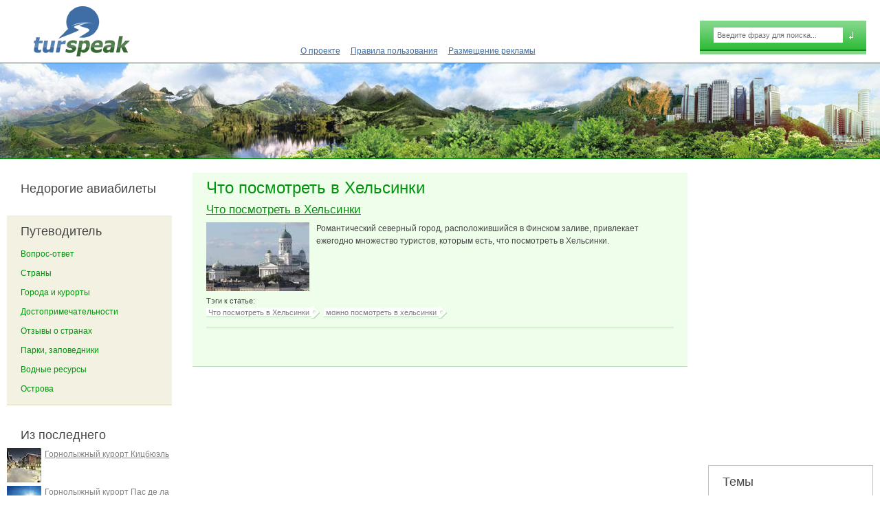

--- FILE ---
content_type: text/html; charset=utf-8
request_url: http://www.turspeak.ru/taxonomy/term/3044
body_size: 5678
content:
<!DOCTYPE html PUBLIC "-//W3C//DTD XHTML+RDFa 1.0//EN"
  "http://www.w3.org/MarkUp/DTD/xhtml-rdfa-1.dtd">
<html xmlns="http://www.w3.org/1999/xhtml" xml:lang="ru" version="XHTML+RDFa 1.0" dir="ltr">

<head profile="http://www.w3.org/1999/xhtml/vocab">
  <meta http-equiv="Content-Type" content="text/html; charset=utf-8" />
<link rel="shortcut icon" href="http://www.turspeak.ru/sites/all/themes/turspeak/favicon.ico" type="image/vnd.microsoft.icon" />
<link rel="alternate" type="application/rss+xml" title="turspeak.ru - Все комментарии" href="http://www.turspeak.ru/crss" />
<meta name="generator" content="Drupal 7 (https://www.drupal.org)" />
<link rel="canonical" href="http://www.turspeak.ru/taxonomy/term/3044" />
<link rel="shortlink" href="http://www.turspeak.ru/taxonomy/term/3044" />
  <title>Что посмотреть в Хельсинки</title>
  <style type="text/css" media="all">
@import url("http://www.turspeak.ru/modules/system/system.base.css?pf5bq0");
@import url("http://www.turspeak.ru/modules/system/system.menus.css?pf5bq0");
@import url("http://www.turspeak.ru/modules/system/system.messages.css?pf5bq0");
@import url("http://www.turspeak.ru/modules/system/system.theme.css?pf5bq0");
</style>
<style type="text/css" media="screen">
@import url("http://www.turspeak.ru/sites/all/libraries/shadowbox/shadowbox.css?pf5bq0");
</style>
<style type="text/css" media="print">
<!--/*--><![CDATA[/*><!--*/
#sb-container{position:relative;}#sb-overlay{display:none;}#sb-wrapper{position:relative;top:0;left:0;}#sb-loading{display:none;}

/*]]>*/-->
</style>
<style type="text/css" media="all">
@import url("http://www.turspeak.ru/modules/comment/comment.css?pf5bq0");
@import url("http://www.turspeak.ru/sites/all/modules/date/date_api/date.css?pf5bq0");
@import url("http://www.turspeak.ru/sites/all/modules/date/date_popup/themes/datepicker.1.7.css?pf5bq0");
@import url("http://www.turspeak.ru/modules/field/theme/field.css?pf5bq0");
@import url("http://www.turspeak.ru/modules/node/node.css?pf5bq0");
@import url("http://www.turspeak.ru/modules/search/search.css?pf5bq0");
@import url("http://www.turspeak.ru/modules/user/user.css?pf5bq0");
@import url("http://www.turspeak.ru/sites/all/modules/views/css/views.css?pf5bq0");
@import url("http://www.turspeak.ru/sites/all/modules/comment_notify/comment_notify.css?pf5bq0");
@import url("http://www.turspeak.ru/sites/all/modules/ckeditor/css/ckeditor.css?pf5bq0");
</style>
<style type="text/css" media="all">
@import url("http://www.turspeak.ru/sites/all/modules/better_messages/better_messages_admin.css?pf5bq0");
@import url("http://www.turspeak.ru/sites/all/modules/better_messages/skins/default/better_messages.css?pf5bq0");
@import url("http://www.turspeak.ru/sites/all/modules/ctools/css/ctools.css?pf5bq0");
@import url("http://www.turspeak.ru/sites/all/modules/panels/css/panels.css?pf5bq0");
@import url("http://www.turspeak.ru/sites/all/modules/quote/quote.css?pf5bq0");
@import url("http://www.turspeak.ru/sites/all/modules/panels/plugins/layouts/onecol/onecol.css?pf5bq0");
</style>
<style type="text/css" media="all">
@import url("http://www.turspeak.ru/sites/all/themes/turspeak/css/style.css?pf5bq0");
</style>

<!--[if lte IE 7]>
<link type="text/css" rel="stylesheet" href="http://www.turspeak.ru/sites/all/themes/turspeak/css/fix-ie7.css?pf5bq0" media="all" />
<![endif]-->
  <script type="text/javascript" src="http://www.turspeak.ru/sites/all/modules/jquery_update/replace/jquery/1.5/jquery.min.js?v=1.5.2"></script>
<script type="text/javascript" src="http://www.turspeak.ru/misc/jquery.once.js?v=1.2"></script>
<script type="text/javascript" src="http://www.turspeak.ru/misc/drupal.js?pf5bq0"></script>
<script type="text/javascript" src="http://www.turspeak.ru/sites/all/libraries/shadowbox/shadowbox.js?v=3.0.3"></script>
<script type="text/javascript" src="http://www.turspeak.ru/sites/all/modules/shadowbox/shadowbox_auto.js?v=3.0.3"></script>
<script type="text/javascript" src="http://www.turspeak.ru/sites/all/modules/comment_notify/comment_notify.js?pf5bq0"></script>
<script type="text/javascript" src="http://www.turspeak.ru/sites/default/files/languages/ru_Cf_dArQZ-6gU3GoyYLmWEnXkP4Euei2EBYxnak7BIEs.js?pf5bq0"></script>
<script type="text/javascript" src="http://www.turspeak.ru/sites/all/modules/quote/quote.js?pf5bq0"></script>
<script type="text/javascript" src="http://www.turspeak.ru/sites/all/themes/turspeak/share42/share42.js?pf5bq0"></script>
<script type="text/javascript" src="http://www.turspeak.ru/sites/all/themes/turspeak/js/turspeak.js?pf5bq0"></script>
<script type="text/javascript">
<!--//--><![CDATA[//><!--

          Shadowbox.path = "/sites/all/libraries/shadowbox/";
        
//--><!]]>
</script>
<script type="text/javascript">
<!--//--><![CDATA[//><!--
jQuery.extend(Drupal.settings, {"basePath":"\/","pathPrefix":"","ajaxPageState":{"theme":"turspeak","theme_token":"5EK8wSkc_ONBwmZjJFxV8PxdOJLSm1bw36jZSlb4InI","js":{"sites\/all\/modules\/jquery_update\/replace\/jquery\/1.5\/jquery.min.js":1,"misc\/jquery.once.js":1,"misc\/drupal.js":1,"sites\/all\/libraries\/shadowbox\/shadowbox.js":1,"sites\/all\/modules\/shadowbox\/shadowbox_auto.js":1,"sites\/all\/modules\/comment_notify\/comment_notify.js":1,"public:\/\/languages\/ru_Cf_dArQZ-6gU3GoyYLmWEnXkP4Euei2EBYxnak7BIEs.js":1,"sites\/all\/modules\/quote\/quote.js":1,"sites\/all\/themes\/turspeak\/share42\/share42.js":1,"sites\/all\/themes\/turspeak\/js\/turspeak.js":1,"0":1},"css":{"modules\/system\/system.base.css":1,"modules\/system\/system.menus.css":1,"modules\/system\/system.messages.css":1,"modules\/system\/system.theme.css":1,"sites\/all\/libraries\/shadowbox\/shadowbox.css":1,"0":1,"modules\/comment\/comment.css":1,"sites\/all\/modules\/date\/date_api\/date.css":1,"sites\/all\/modules\/date\/date_popup\/themes\/datepicker.1.7.css":1,"modules\/field\/theme\/field.css":1,"modules\/node\/node.css":1,"modules\/search\/search.css":1,"modules\/user\/user.css":1,"sites\/all\/modules\/views\/css\/views.css":1,"sites\/all\/modules\/comment_notify\/comment_notify.css":1,"sites\/all\/modules\/ckeditor\/css\/ckeditor.css":1,"sites\/all\/modules\/better_messages\/better_messages_admin.css":1,"sites\/all\/modules\/better_messages\/skins\/default\/better_messages.css":1,"sites\/all\/modules\/ctools\/css\/ctools.css":1,"sites\/all\/modules\/panels\/css\/panels.css":1,"sites\/all\/modules\/quote\/quote.css":1,"sites\/all\/modules\/panels\/plugins\/layouts\/onecol\/onecol.css":1,"sites\/all\/themes\/turspeak\/css\/style.css":1,"sites\/all\/themes\/turspeak\/css\/fix-ie7.css":1}},"quote_nest":2,"shadowbox":{"animate":1,"animateFade":1,"animSequence":"wh","auto_enable_all_images":0,"auto_gallery":1,"autoplayMovies":true,"continuous":0,"counterLimit":"10","counterType":"default","displayCounter":1,"displayNav":1,"enableKeys":1,"fadeDuration":"0.35","handleOversize":"resize","handleUnsupported":"link","initialHeight":160,"initialWidth":320,"language":"ru","modal":false,"overlayColor":"#000","overlayOpacity":"0.85","resizeDuration":"0.35","showMovieControls":1,"slideshowDelay":"0","viewportPadding":20,"useSizzle":0},"urlIsAjaxTrusted":{"\/taxonomy\/term\/3044":true}});
//--><!]]>
</script>
</head>
<body class="html not-front not-logged-in two-sidebars page-taxonomy page-taxonomy-term page-taxonomy-term- page-taxonomy-term-3044" >
  <div id="skip-link">
    <a href="#main-content" class="element-invisible element-focusable">Перейти к основному содержанию</a>
  </div>
    
<div id="page-wrapper"><div id="page">

  <div id="header"><div class="section clearfix">

          <a href="/" title="Главная" rel="home" id="logo">
        <img src="http://www.turspeak.ru/sites/all/themes/turspeak/logo.png" alt="Главная" />
      </a>
    
            <div class="region region-header">
    <div id="block-search-form" class="block block-search">

      
  <div class="content">
    <form action="/taxonomy/term/3044" method="post" id="search-block-form" accept-charset="UTF-8"><div><div class="container-inline">
      <h2 class="element-invisible">Форма поиска</h2>
    <div class="form-item form-type-textfield form-item-search-block-form">
  <label class="element-invisible" for="edit-search-block-form--2">Поиск </label>
 <input title="Введите ключевые слова для поиска." placeholder="Введите фразу для поиска..." type="text" id="edit-search-block-form--2" name="search_block_form" value="" size="15" maxlength="128" class="form-text" />
</div>
<div class="form-actions form-wrapper" id="edit-actions"><input type="submit" id="edit-submit" name="op" value="" class="form-submit" /></div><input type="hidden" name="form_build_id" value="form-m2jEjzNFE6fne3cqrxVKkTvxCXmxYqTt5AVy8S8a2ro" />
<input type="hidden" name="form_id" value="search_block_form" />
</div>
</div></form>  </div>
</div>
  </div>
    
          <div id="navigation"><div class="section">
        <ul id="main-menu" class="links inline clearfix"><li class="menu-254 first"><a href="/about" title="
	О проекте
">О проекте</a></li>
<li class="menu-255"><a href="/rules" title="Правила пользования">Правила пользования</a></li>
<li class="menu-24281 last"><a href="/advt" title="">Размещение рекламы</a></li>
</ul>      </div></div> <!-- /.section, /#navigation -->
    
  </div></div> <!-- /.section, /#header -->

  <div id="main-wrapper"><div id="main" class="clearfix">

    <div id="content" class="column"><div class="section">
<!--      --><!--        <div id="breadcrumb">--><!--</div>-->
<!--      -->
      <div id="content-wrapper">
                        <a id="main-content"></a>
                <h1 class="title" id="page-title">Что посмотреть в Хельсинки</h1>                <div class="tabs"></div>                          <div class="region region-content">
    <div id="block-system-main" class="block block-system">

      
  <div class="content">
    <div class="panel-display panel-1col clearfix" >
  <div class="panel-panel panel-col">
    <div><div class="panel-pane pane-views-panes pane-taxonomy-term-panel-pane-1"  >
  
      
  
  <div class="pane-content">
    <div class="view view-taxonomy-term view-id-taxonomy_term view-display-id-panel_pane_1 view-dom-id-7d629339f3c228fc0fa58565e8de5dff">
        
  
  
      <div class="view-content">
        <div class="views-row views-row-1 views-row-odd views-row-first views-row-last">
    <div id="node-10069" class="node node-spa node-teaser clearfix">

        <h2 class="node-title"><a href="/chto-posmotret-v-khelsinki">Что посмотреть в Хельсинки</a></h2>
      
    
  
  <div class="content">
    <div class="turspeak-image-preview"><div class="field field-name-field-image field-type-image field-label-hidden"><div class="field-items"><div class="field-item even"><a href="/chto-posmotret-v-khelsinki"><img src="http://www.turspeak.ru/sites/default/files/styles/150x100/public/159363809_f2b0b89d34_z.jpg?itok=0Dj9jMs6" width="150" height="100" alt="Лютеранский Кафедральный собор в пейзаже города" title="Лютеранский Кафедральный собор в пейзаже города" /></a></div></div></div></div><div class="field field-name-body field-type-text-with-summary field-label-hidden"><div class="field-items"><div class="field-item even"><p>Романтический северный город, расположившийся в Финском заливе, привлекает ежегодно множество туристов, которым есть, что посмотреть в Хельсинки.</p>
</div></div></div><div class="field field-name-taxonomy-vocabulary-6 field-type-taxonomy-term-reference field-label-above"><div class="field-label">Тэги к статье:&nbsp;</div><div class="field-items"><div class="field-item even"><a href="/taxonomy/term/3044" class="active">Что посмотреть в Хельсинки</a></div><div class="field-item odd"><a href="/taxonomy/term/3045">можно посмотреть в хельсинки</a></div></div></div>  </div>

  
</div>

  </div>
    </div>
  
  
  
  
  
  
</div>  </div>

  
  </div>
</div>
  </div>
</div>
  </div>
</div>
  </div>

              </div>
    </div></div> <!-- /.section, /#content -->

          <div id="sidebar-first" class="column sidebar"><div class="section">
          <div class="region region-sidebar-first">
    <div id="block-block-13" class="block block-block block-avia">

        <h3 class="block-title">Недорогие авиабилеты</h3>
    
  <div class="content">
    
<script charset="utf-8" src="//www.travelpayouts.com/widgets/4804542c0ef942b154e66c8965ecbf06.js?v=1495" async=""></script>  </div>
</div>
<div id="block-menu-menu-menu-guide" class="block block-menu block-guide">

        <h3 class="block-title">Путеводитель</h3>
    
  <div class="content">
    <ul class="menu"><li class="first leaf"><a href="/cons" title="">Вопрос-ответ</a></li>
<li class="leaf"><a href="/countries" title="">Страны</a></li>
<li class="leaf"><a href="/cities" title="">Города и курорты</a></li>
<li class="leaf"><a href="/attraction" title="">Достопримечательности</a></li>
<li class="leaf"><a href="/reviews" title="">Отзывы о странах</a></li>
<li class="leaf"><a href="/reserves" title="">Парки, заповедники</a></li>
<li class="leaf"><a href="/lakes_rivers_waterfalls" title="">Водные ресурсы</a></li>
<li class="last leaf"><a href="/islands" title="">Острова</a></li>
</ul>  </div>
</div>
<div id="block-views-new-block-1" class="block block-views block-last-themes">

        <h3 class="block-title">Из последнего</h3>
    
  <div class="content">
    <div class="view view-new view-id-new view-display-id-block_1 views-last-themes view-dom-id-f44422c12548a58f8b0455f3511c0ae9">
        
  
  
      <div class="view-content">
        <div class="views-row views-row-1 views-row-odd views-row-first">
      
  <div>        <div class="last-themes-image"><a href="/gornolyzhnyi-kurort-kitsbyuel"><img src="http://www.turspeak.ru/sites/default/files/styles/50x50/public/kitzbuhel_0.jpg?itok=9VVqk8ud" width="50" height="50" alt="Горнолыжный курорт Кицбюэль" title="Горнолыжный курорт Кицбюэль" /></a></div>  </div>  
  <div>        <div class="last-themes-title"><a href="/gornolyzhnyi-kurort-kitsbyuel">Горнолыжный курорт Кицбюэль</a></div>  </div>  </div>
  <div class="views-row views-row-2 views-row-even">
      
  <div>        <div class="last-themes-image"><a href="/gornolyzhnyi-kurort-pas-de-la-kasa-grau-rozh"><img src="http://www.turspeak.ru/sites/default/files/styles/50x50/public/pas-de-la-casa.jpg?itok=R_Uo5yxU" width="50" height="50" alt="Пас де ла Каса – Грау Рож" title="Пас де ла Каса – Грау Рож" /></a></div>  </div>  
  <div>        <div class="last-themes-title"><a href="/gornolyzhnyi-kurort-pas-de-la-kasa-grau-rozh">Горнолыжный курорт Пас де ла Каса – Грау Рож</a></div>  </div>  </div>
  <div class="views-row views-row-3 views-row-odd">
      
  <div>        <div class="last-themes-image"><a href="/gornolyzhnyi-kurort-pal-arinsal"><img src="http://www.turspeak.ru/sites/default/files/styles/50x50/public/pal_0.jpg?itok=VLIbU-jf" width="50" height="50" alt="Пал-Аринсал" title="Пал-Аринсал" /></a></div>  </div>  
  <div>        <div class="last-themes-title"><a href="/gornolyzhnyi-kurort-pal-arinsal">Горнолыжный курорт Пал-Аринсал</a></div>  </div>  </div>
  <div class="views-row views-row-4 views-row-even">
      
  <div>        <div class="last-themes-image"><a href="/gornolyzhnyi-kurort-obertauern"><img src="http://www.turspeak.ru/sites/default/files/styles/50x50/public/obertauern-view.jpg?itok=GlpooMHU" width="50" height="50" alt="Обертауэрн" title="Обертауэрн" /></a></div>  </div>  
  <div>        <div class="last-themes-title"><a href="/gornolyzhnyi-kurort-obertauern">Горнолыжный курорт Обертауэрн</a></div>  </div>  </div>
  <div class="views-row views-row-5 views-row-odd views-row-last">
      
  <div>        <div class="last-themes-image"><a href="/gornolyzhnyi-kurort-shladming"><img src="http://www.turspeak.ru/sites/default/files/styles/50x50/public/schladming2.jpg?itok=SAWZyRbj" width="50" height="50" alt="Шладминг" title="Шладминг" /></a></div>  </div>  
  <div>        <div class="last-themes-title"><a href="/gornolyzhnyi-kurort-shladming">Горнолыжный курорт Шладминг</a></div>  </div>  </div>
    </div>
  
  
  
  
  
  
</div>  </div>
</div>
  </div>
      </div></div> <!-- /.section, /#sidebar-first -->
    
          <div id="sidebar-second" class="column sidebar"><div class="section">
          <div class="region region-sidebar-second">
    <div id="block-block-12" class="block block-block block-google-adsense">

      
  <div class="content">
    <script async="" src="//pagead2.googlesyndication.com/pagead/js/adsbygoogle.js"></script><!-- turspeak 240x400 --><ins class="adsbygoogle" style="display:inline-block;width:240px;height:400px" data-ad-client="ca-pub-2582618674499139" data-ad-slot="8434061741"></ins>
<script>
<!--//--><![CDATA[// ><!--

(adsbygoogle = window.adsbygoogle || []).push({});

//--><!]]>
</script>  </div>
</div>
<div id="block-turspeak-rest-types-turspeak-rest-types-themes" class="block block-turspeak-rest-types block-themes">

        <h3 class="block-title">Темы</h3>
    
  <div class="content">
    <div class="item-list"><ul><li class="first"><a href="/themes/9445" rel="nofollow">Куда поехать</a></li>
<li><a href="/themes/9446" rel="nofollow">Что взять с собой</a></li>
<li><a href="/themes/9447" rel="nofollow">Что посмотреть в России</a></li>
<li><a href="/themes/9493" rel="nofollow">Что посмотреть в мире</a></li>
<li><a href="/themes/10554" rel="nofollow">Про визы</a></li>
<li><a href="/tours">Туры и путевки</a></li>
<li><a href="/themes/12335">Горнолыжный отдых</a></li>
<li class="last"><a href="/themes/12355">Авиабилеты</a></li>
</ul></div>  </div>
</div>
  </div>
      </div></div> <!-- /.section, /#sidebar-second -->
    
  </div></div> <!-- /#main, /#main-wrapper -->

  
  <div id="footer"><div class="section clearfix">


    <div id="footer-center"><div class="section">
              <ul id="footer-main-menu" class="links inline clearfix"><li class="menu-254 first"><a href="/about" title="
	О проекте
">О проекте</a></li>
<li class="menu-255"><a href="/rules" title="Правила пользования">Правила пользования</a></li>
<li class="menu-24281 last"><a href="/advt" title="">Размещение рекламы</a></li>
</ul>      
                <div class="region region-footer">
    <div id="block-block-19" class="block block-block block-support">

      
  <div class="content">
    <p><a href="/contact/support">Поддержка пользователей</a></p>
  </div>
</div>
  </div>
          </div></div> <!-- /.section, /#footer-center -->

          <div id="footer-left"><div class="section">
          <div class="region region-footer-left">
    <div id="block-block-18" class="block block-block">

      
  <div class="content">
    <p>© Turspeak.ru 2009—2026<br /><a href="sitemap.xml">карта сайта</a></p>
  </div>
</div>
  </div>
      </div></div>
    
          <div id="footer-right"><div class="section">
          <div class="region region-footer-right">
    <div id="block-block-20" class="block block-block">

      
  <div class="content">
    <!--LiveInternet counter--><script type="text/javascript">
<!--//--><![CDATA[// ><!--
<!--
document.write("<a href='https://www.liveinternet.ru/click' "+
"target=_blank><img src='//counter.yadro.ru/hit?t18.15;r"+
escape(document.referrer)+((typeof(screen)=="undefined")?"":
";s"+screen.width+"*"+screen.height+"*"+(screen.colorDepth?
screen.colorDepth:screen.pixelDepth))+";u"+escape(document.URL)+
";"+Math.random()+
"' alt='' title='LiveInternet: показано число просмотров за 24"+
" часа, посетителей за 24 часа и за сегодня' "+
"border='0' width='88' height='31'><\/a>")
//-->
//--><!]]>
</script><!--/LiveInternet-->  </div>
</div>
  </div>
      </div></div>
    
  </div></div> <!-- /.section, /#footer -->

</div></div> <!-- /#page, /#page-wrapper -->
    <div class="region region-page-bottom">
    <div id="user_relationships_popup_form" class="user_relationships_ui_popup_form"></div>  </div>
</body>
</html>


--- FILE ---
content_type: text/html; charset=utf-8
request_url: https://www.google.com/recaptcha/api2/aframe
body_size: 267
content:
<!DOCTYPE HTML><html><head><meta http-equiv="content-type" content="text/html; charset=UTF-8"></head><body><script nonce="X4eLUnv1SFgtHeWi9Fz0kw">/** Anti-fraud and anti-abuse applications only. See google.com/recaptcha */ try{var clients={'sodar':'https://pagead2.googlesyndication.com/pagead/sodar?'};window.addEventListener("message",function(a){try{if(a.source===window.parent){var b=JSON.parse(a.data);var c=clients[b['id']];if(c){var d=document.createElement('img');d.src=c+b['params']+'&rc='+(localStorage.getItem("rc::a")?sessionStorage.getItem("rc::b"):"");window.document.body.appendChild(d);sessionStorage.setItem("rc::e",parseInt(sessionStorage.getItem("rc::e")||0)+1);localStorage.setItem("rc::h",'1769691098735');}}}catch(b){}});window.parent.postMessage("_grecaptcha_ready", "*");}catch(b){}</script></body></html>

--- FILE ---
content_type: text/css
request_url: http://www.turspeak.ru/sites/all/themes/turspeak/css/style.css?pf5bq0
body_size: 3107
content:
/****************************/
/********** GLOBALS *********/
/****************************/

body {
  background-color: #fff;
  line-height: 1.5;
  font-family: verdana, sans-serif;
  font-size: 12px;
  color: #444;
  margin: 0;
}

h1,
h2,
h3,
h4,
h5,
h6 {
  font-weight: normal;
  font-family: arial, sans-serif;
  padding: 0;
  margin: 0;
}

a {
  color: #02930d;
  text-decoration: underline;
}

a:hover,
li a.active {
  color: #02930d;
  text-decoration: none;
}

ul {
  padding: 0 0 0 10px;
}

ul.menu {
  padding: 0;
  margin: 0 0 .75em;
}

p {
  margin: 0 0 13px;
}

.breadcrumb {
  margin: 0 0 5px;
}

.breadcrumb a {
  color: #545454;
}

.breadcrumb a:hover {
  color: #02930d;
}

/****************************/
/*********** TABLE **********/
/****************************/

table {
  width: 100%;
}

th,
td {
  border: 1px solid #ccc;
  padding: 5px;
}

thead tr {
  background-color: #fff;
}

tr.odd {
  background-color: #f3f1e2;
}

tr.even {
  background-color: transparent;
}

.view-islands td {
  vertical-align: top;
  border: none;
}

/****************************/
/************ TABS **********/
/****************************/

.tabs.primary {
  border: none;
  padding: 0;
  margin: 0 0 15px;
}

.tabs.primary li {
  margin: 0;
}

.tabs.primary a {
  background-color: #f3f1e2;
  height: 25px;
  line-height: 25px;
  font-size: 12px;
  color: #666;
  border: 1px solid #ccc;
  margin: 0 0 5px;
  display: inline-block;
}

.tabs.primary a.active,
.tabs.primary a:hover {
  background-color: #fff;
  color: #666;
  border: 1px solid #ccc;
  box-shadow: none;
}

/****************************/
/*********** PAGER **********/
/****************************/

ul.pager {
  background-color: #fff;
  border: 1px solid #dadada;
  margin: 30px -20px 10px -20px;
  padding: 10px 20px;
}

ul.pager li {
  font-size: 12px;
  padding: .5em 0 !important;
  margin: 0;
}

ul.pager li.pager-current {
  background: url(../images/pager-active.png) repeat-x;
  color: #fff;
  padding: 12px 5px !important;
  margin: 0 7px;
}

ul.pager a {
  font-weight: bold;
  color: #4372a8 ;
  border-radius: 2px;
  padding: .2em .5em;
}

ul.pager li.pager-first a,
ul.pager li.pager-last a {
  font-size: 11px;
  color:  #717171;
}


ul.pager a:hover {
  text-decoration: none;
}

/****************************/
/*********** FORMS **********/
/****************************/

.form-text,
.form-textarea,
.form-select {
  line-height: 1.5;
  font-family: verdana, sans-serif;
  font-size: 12px;
  padding: 0 5px;
  outline: none;
}

.form-textarea {
  resize: none;
}

/****************************/
/********* USER-MENU ********/
/****************************/

.region-user-menu ul.nice-menu {
  background-color: #efefef;
  width: 100%;
}

.region-user-menu ul.nice-menu li {
  background: none;
  height: 24px;
  border: none;
  padding: 0;
}

.region-user-menu ul.nice-menu li:hover {
  background: none;
}

.region-user-menu ul.nice-menu li a {
  color: #545454;
  text-decoration: none;
  padding: 5px;
  margin: 0 10px;
}

.region-user-menu ul.nice-menu li a:hover {
  color: #000;
  text-decoration: underline;
}

.region-user-menu ul.nice-menu ul {
  border: none;
}

.region-user-menu ul.nice-menu ul li,
.region-user-menu ul.nice-menu ul li:hover{
  background-color: #efefef;
  width: 200px;
  height: auto;
  text-align: left;
}

/****************************/
/*********** PAGE ***********/
/****************************/

#page-wrapper {
  min-width: 960px;
  max-width: 1450px;
  margin: 0 auto;
}

#page {
  padding: 0 0 10px;
}

/****************************/
/********** HEADER **********/
/****************************/

#header {
  background: url(../images/header.jpg) no-repeat 50% 100%;
  margin: 0 0 20px;
}

#header > .section {
  padding: 0 20px 140px 40px;
}

#logo {
  float: left;
}

#logo img {
  display: block;
}

.region-header {
  padding: 30px 0 0;
  float: right;
}

#block-search-form {
  background: url(../images/search.png) repeat-x scroll 0 0 #83d789;
  padding: 10px 10px 10px 20px;
}

#block-search-form .form-text {
  width: 178px;
  height: 22px;
  font-size: 11px;
  color: #969696;
  border: 0 none;
  float: left;
}

#block-search-form .form-submit {
  background: url(../images/search-submit.png) no-repeat 50% 50%;
  width: 24px;
  height: 24px;
  border: none;
}

#navigation > .section {
  text-align: center;
  padding: 65px 0 0;
}

#main-menu a {
  color: #3e6ea5;
}

#main-menu a:hover,
#main-menu a.active {
  color: #02930d;
}

/****************************/
/*********** MAIN ***********/
/****************************/

#main-wrapper {
  margin: 0 0 15px;
}

#main {
  padding: 0 10px;
}

#page-title {
  line-height: 1;
  font-family: arial, sans-serif;
  font-weight: normal;
  font-size: 24px;
  color: #02930d;
  padding: 0;
  margin: 0 0 10px;
}

.region-bottom {
  margin: 0 0 20px;
}

/****************************/
/********** CONTENT *********/
/****************************/

body.one-sidebar #content,
body.two-sidebars #content {
  width: 100%;
  margin: 0 -100% 0 0;
  float: left;
}

body.two-sidebars #content > .section {
  margin: 0 270px;
}

body.sidebar-first #content > .section {
  margin: 0 0 0 270px;
}

body.sidebar-second #content > .section {
  margin: 0 270px 0 0;
}

body.not-front #content-wrapper {
  background-color: #effeeb;
  border-bottom: 1px solid #bcdebb;
  padding: 10px 20px 20px;
}

.region-content {
  margin: 0 0 15px;
}

.region-content-bottom .block {
  margin: 15px 0 0;
  overflow: hidden;
}

.region-content-bottom .block:first-child {
  margin: 0;
}

/****************************/
/********* SIDEBARS *********/
/****************************/

.sidebar {
  width: 240px;
}

#sidebar-first {
  float: left;
}

#sidebar-second {
  float: right;
}

/****************************/
/*********** FRONT **********/
/****************************/

.view-front-page td {
  text-align: center;
  border: none;
}

.view-front-page .views-field-field-continent-image img {
  display: block;
  margin: 0 auto;
}

.view-front-page .views-field-title a {
  font-size: 16px;
  text-decoration: none;
}

/****************************/
/*********** BLOCK **********/
/****************************/

.block-title {
  font-size: 18px;
  font-weight: normal;
  color: #7a7a7a;
}

.region-content-bottom .block-title {
  font-size: 17px;
  color: #454544;
  padding: 0 15px;
  margin: 0 0 15px;
}

.region-content-bottom .block-buy-tour .block-title {
  color: #02930d;
  padding: 0;
}

.sidebar .block {
  background-color: #f3f1e2;
  border-bottom: 1px solid #dcd8b9;
  margin: 20px 0 0;
}

.sidebar .block:first-child {
  margin: 0;
}

#sidebar-first .block-title {
  color: #454544;
  padding: 10px 20px 5px;
}

#sidebar-second .block-title {
  color: #454544;
  padding: 10px 20px 5px;
}

.block-guide .content li {
  list-style: none inside none;
  padding: 0;
  margin: 0;
}

.block-guide .content li a {
  text-decoration: none;
  padding: 5px 20px;
  display: block;
}

.block-guide .content li a:hover {
  background: url(../images/guide-a.png) repeat-x;
  color: #fff;
  text-decoration: underline;
}

.sidebar .block-avia,
.sidebar .block-last-themes,
.sidebar .block-google-adsense {
  background-color: transparent;
  border: none;
}

.sidebar .block-last-themes .block-title {
  color: #7a7a7a;
}

.block-last-themes .views-row {
  margin: 0 0 5px;
  overflow: hidden;
}

.last-themes-image {
  margin: 0 5px 0 0;
  float: left;
}

.last-themes-image img {
  display: block;
}

.last-themes-title a {
  color: #838383;
}

.block-avia .descr {
  text-align: center;
  margin: 0 0 10px;
}

.sidebar .block-google-adsense .content {
  padding: 0;
}

.sidebar .block-themes {
  background-color: transparent;
  border: 1px solid #c1c2c3;
}

.sidebar .block-themes .content {
  padding: 0 20px;
}

.sidebar .block-themes .content ul li {
  list-style: none inside none;
  margin: 0 0 10px;
}

.sidebar .block-themes .content ul li a {
  font-weight: bold;
  font-family: arial, sans-serif;
  font-size: 14px;
  color: #3e6ea5;
}

.sidebar .block-themes .content ul li a:hover {
  text-decoration: none;
}

/****************************/
/********** FOOTER **********/
/****************************/

#footer {
  border-top: 10px solid #efefef;
  height: 25px;
  text-align: center;
  position: relative;
}

#footer > .section {
  padding: 20px 20px 20px 50px;
}

#footer-center {
  float: left;
  margin: 0 -100% 0 0;
  width: 100%;
}

#footer-center > .section {
  margin: 0 250px;
}

#footer-left {
  max-width: 250px;
  float: left;
}

#footer-right {
  max-width: 250px;
  float: right;
}

#footer-left .block .content p {
  margin: 0;
}

#footer-main-menu {
  margin: 0;
}

#footer-main-menu li {
  background: url(../images/menu-separate.png) no-repeat 100% 50%;
  padding: 0 1.5em 0 .5em;
}

#footer-main-menu li.last {
  background: none;
  padding: 0 .5em;
}

#footer-main-menu a {
  color: #3e6ea5;
}

#footer-main-menu a:hover {
  color: #02930d;
}

.block-support .content a {
  color: #9f3803;
  text-decoration: none;
  margin: 5px 0;
  display: inline-block;
}

.block-support .content a:hover {
  text-decoration: underline;
}

/****************************/
/************ NODE **********/
/****************************/

body.front .node-teaser {
  background-color: #effeeb;
  border-bottom: 1px solid #bcdebb;
  padding: 10px 20px 0;
  margin: 0 0 20px;
}

.node-teaser,
div.panel-pane div.node {
  border-bottom: 1px solid #bcdebb;
  margin: 0 0 20px;
}

.node-title {
  line-height: 1;
  font-weight: normal;
  margin: 0 0 10px;
  overflow: hidden;
}

.node-title a {
  font-size: 17px;
}

.node .user-picture {
  margin: 0 5px 5px 0;
  float: left;
}

.node .user-picture img {
  display: block;
}

.node .submitted {
  font-size: 10px;
}

.turspeak-spa-theme {
  margin: 6px 0 0 10px;
  float: right;
}

.turspeak-image-preview,
.field-name-field-continent-image,
.field-name-field-tour-cover,
.field-name-field-country-image {
  margin: 0 5px 0 0;
  float: left;
}

.turspeak-image-preview img,
.field-name-field-continent-image img,
.field-name-field-tour-cover img,
.field-name-field-country-image img {
  display: block;
}

.field-name-field-water-res-image .field-label,
.field-name-field-island-image .field-label,
.field-name-field-review-image .field-label,
.field-name-field-park-image .field-label,
.field-name-field-image .field-label {
  font-weight: normal;
  font-size: 14px;
  color: #02930d;
  margin: 0 0 5px;
}

.field-name-field-water-res-image img,
.field-name-field-island-image img,
.field-name-field-review-image img,
.field-name-field-park-image img,
.field-name-field-image img {
  display: block;
}

.field-name-field-water-res-image .field-items,
.field-name-field-island-image .field-items,
.field-name-field-review-image .field-items,
.field-name-field-park-image .field-items,
.field-name-field-image .field-items {
  overflow: hidden;
}

.field-name-field-water-res-image .field-item,
.field-name-field-island-image .field-item,
.field-name-field-review-image .field-item,
.field-name-field-park-image .field-item,
.field-name-field-image .field-item {
  margin: 0 5px 5px 0;
  float: left;
}

.node-tour.node-teaser .field-name-field-tour-country {
  margin: 0 0 0 10px;
  float: right;
}

#turspeak-gmap-canvas {
  margin: 1.3em 0;
}

.field-name-field-consulting-request-object {
  border-top: 2px solid #7bc778;
  border-bottom: 2px solid #7bc778;
  padding: 5px 0;
  margin: 13px 0;
  clear: both;
}

.field-name-taxonomy-vocabulary-5,
.field-name-taxonomy-vocabulary-6 {
  margin: 13px 0;
  clear: both;
}

.field-name-taxonomy-vocabulary-5 .field-label,
.field-name-taxonomy-vocabulary-6 .field-label {
  font-weight: normal;
  font-size: 11px;
  padding: 1px 0 0;
}

.field-name-taxonomy-vocabulary-5 .field-items,
.field-name-taxonomy-vocabulary-6 .field-items {
  overflow: hidden;
}

.field-name-taxonomy-vocabulary-5 .field-item,
.field-name-taxonomy-vocabulary-6 .field-item {
  background: url(../images/tag.png) no-repeat 100% 0;
  padding: 0 13px 0 0;
  margin: 0 5px 0 0;
  float: left;
}

.field-name-taxonomy-vocabulary-5 .field-items a,
.field-name-taxonomy-vocabulary-6 .field-items a {
  background-color: #fff;
  font-size: 11px;
  color: #7a7a7a;
  text-decoration: none;
  border-bottom: 1px solid #afddaf;
  padding: 1px 3px 0;
}

.field-name-taxonomy-vocabulary-5 .field-items a:hover,
.field-name-taxonomy-vocabulary-6 .field-items a:hover {
  text-decoration: underline;
}

.field-name-field-city-keys-title {
  margin: 13px 0;
}

.field-name-field-city-keys-body {
  margin: 13px 0;
}

.node ul.links {
  border: 1px solid #ccc;
  padding: 5px 10px;
  display: block;
  float: left;
}

.node-teaser ul.links {
  border: none;
  border-top: 1px solid #ccc;
  padding: 10px 0 0;
  clear: both;
}

.node ul.links li {
  padding: 0;
  margin: 0 .5em .25em 0;
}

.node-teaser ul.links li {
  margin: 0 1.5em .25em 0;
}

.node ul.links li.last {
  margin: 0 0 .25em 0;
}

.node ul.links li a {
  font-size: 11px;
}

li.share42 {
  line-height: 2;
}

#share42 a {
  margin: 0 0 0 6px !important;
}

#share42 a:first-child {
  margin: 0 !important;
}

.statistics_counter {
  font-size: 11px;
}

.closed-question {
  font-size: 11px;
  color: #d30702;
}

.close-question a, {
  background: url(../images/icon-close.png) no-repeat;
  color: #d30702;
  padding: 0 0 0 20px;
}

/****************************/
/********* SUBSCRIBE ********/
/****************************/

#subscribe {
  background: none;
  border: none;
  margin: 0;
  padding: 0;
}

#subscribe legend {
  font-size: 11px;
  padding: 0;
  margin: 0 10px 0 0;
}

#subscribe .fieldset-wrapper {
  background-color: #fff;
  width: 350px;
  border: 1px solid #ccc;
  padding: 5px;
  overflow: hidden;
  position: absolute;
  z-index: 5;
}

/****************************/
/********* COMMENTS *********/
/****************************/

#comments h2.title {
  font-weight: normal;
  font-size: 17px;
  color: #02930d;
  border-bottom: 1px solid #ddd;
  margin: 0 0 15px;
}

.comment {
  margin: 0 0 25px;
  overflow: hidden;
}

.user-picture-name {
  margin: 0 5px 0 0;
  float: left;
}

.comment .content-wrapper {
  padding: 0 0 0 15px;
  overflow: hidden;
  position: relative;
}

.content-wrapper-arrow {
  background-image: url(../images/content-wrapper-arrow.png);
  width: 16px;
  height: 15px;
  position: absolute;
  left: 0;
  top: 17px;
}

.content-inner {
  background-color: #fafafa;
  border: 1px solid #ddd;
  padding: 15px;
}

.comment .submitted {
  color: #8f8d8d;
}

.comment ul.links {
  text-align: right;
  margin: 1em 0 0;
  display: block;
}

/****************************/
/*********** VIEWS **********/
/****************************/

.turspeak-add-node {
  text-align: right;
}

.turspeak-add-node a {
  background: url(../images/icon-add-node.png) no-repeat 0 50%;
  color: #ff0000;
  padding: 5px 0 5px 30px;
}

.view-consulting-country .view-content li {
  list-style-image: url(../images/consulting-li.gif);
}

.view-countries ul,
.view-cities ul {
  padding: 0 0 0 10px;
  display: none;
}

.view-countries h3,
.view-cities h3 {
  background: url(../images/countries-li.png) no-repeat 0 50%;
  font-size: 14px;
  color: #02930d;
  text-decoration: underline;
  padding: 0 0 0 15px;
  cursor: pointer;
}

.view-countries h3.collapsed,
.view-cities h3.collapsed {
  background: url(../images/countries-li-collapsed.png) no-repeat 0 50%;
}

.view-countries h3:hover,
.view-cities h3:hover {
  text-decoration: none;
}

.block-turspeak-sape {
  padding: 10px;
}